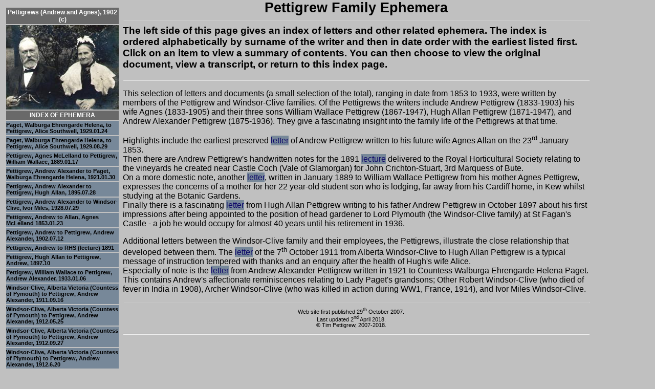

--- FILE ---
content_type: text/html
request_url: https://pettigrews.org.uk/pfh/ephemera/ephemera-index.htm
body_size: 3183
content:
<!DOCTYPE html PUBLIC "-//W3C//DTD XHTML 1.0 Strict//EN"
    "http://www.w3.org/TR/xhtml1/DTD/xhtml1-strict.dtd">
<html xmlns="http://www.w3.org/1999/xhtml">
  <head>
    <title>
      Ephemera index
    </title>
    <link href="style/ephemera.css" rel="stylesheet" type=
    "text/CSS" media="screen" />
    <meta name="author" content="Pettigrew, T.H." />
    <meta name="description" content=
    "Index of Pettigrew Ephemera" />
    <meta http-equiv="content-type" content=
    "text/html; charset=iso-8859-1" />
  </head>
  <body>
    <div id="left-column">
      <div class="content">
        Pettigrews (Andrew and Agnes), 1902 (c)
      </div><img src="pics/04_023asc.jpg" alt=
      "Pettigrews (Andrew and Agnes), 1902 (c)" title=
      "Pettigrews (Andrew and Agnes), 1902 (c)" />
      <div class="content">
        INDEX OF EPHEMERA
      </div><a id="a2008-042" name="a2008-042" title=
      "Click to view an abstract of Walburga Paget's letter to Alice Southwell Pettigrew"
      href="2008-042/2008-042a.htm">Paget, Walburga Ehrengarde
      Helena, to Pettigrew, Alice Southwell, 1929.01.24</a>
      <a id="a2008-039" name="a2008-039" title=
      "Click to view an abstract of Walburga Paget's letter to Alice Southwell Pettigrew"
      href="2008-039/2008-039a.htm">Paget, Walburga Ehrengarde
      Helena, to Pettigrew, Alice Southwell, 1929.08.29</a>
      <a id="a2008-034" name="a2008-034" title=
      "Click to view abstract of letter from Agnes McLelland Pettigrew (nee Allan) to William Wallace Pettigrew"
      href="2008-034/2008-034a.htm">Pettigrew, Agnes McLelland to
      Pettigrew, William Wallace, 1889.01.17</a> <a id=
      "a2008-031" name="a2008-031" title=
      "Click to view abstract of letter from Andrew Alexander Pettigrew to Walburga Ehrengarde Helena Paget"
      href="2008-031/2008-031a.htm">Pettigrew, Andrew Alexander
      to Paget, Walburga Ehrengarde Helena, 1921.01.30</a> <a id=
      "a2008-033" name="a2008-033" title=
      "Click to view abstract of letter from Andrew Alexander Pettigrew to Hugh Allan Pettigrew"
      href="2008-033/2008-033a.htm">Pettigrew, Andrew Alexander
      to Pettigrew, Hugh Allan, 1895.07.28</a> <a id="a2008-035"
      name="a2008-035" title=
      "Click to view abstract of letter from Andrew Alexander Pettigrew to Ivor Miles Windsor-Clive"
      href="2008-035/2008-035a.htm">Pettigrew, Andrew Alexander
      to Windsor-Clive, Ivor Miles, 1928.07.29</a> <a id=
      "a2006-008" name="a2006-008" title=
      "Click to view an abstract of Andrew Pettigrew's letter to Agnes Allan"
      href="2006-008/2006-008a.htm">Pettigrew, Andrew to Allan,
      Agnes McLelland 1853.01.23</a> <a id="a2006-009" name=
      "a2006-009" title=
      "Click to view an abstract of Andrew Pettigrew's letter to Andrew Alexander Pettigrew"
      href="2006-009/2006-009a.htm">Pettigrew, Andrew to
      Pettigrew, Andrew Alexander, 1902.07.12</a> <a id=
      "a2007-054" name="a2007-054" title=
      "Click to view an abstract of Andrew Pettigrew's RHS lecture"
      href="2007-054/2007-054a.htm">Pettigrew, Andrew to RHS
      (lecture) 1891</a> <a id="a2008-053" name="a2008-053"
      title="Click to view an abstract of letter from Hugh Allan Pettigrew to Andrew Pettigrew"
      href="2008-053/2008-053a.htm">Pettigrew, Hugh Allan to
      Pettigrew, Andrew, 1897.10</a> <a id="a2008-038" name=
      "a2008-038" title=
      "Click to view an abstract of letter from William Wallace Pettigrew to Andrew Alexander Pettigrew"
      href="2008-038/2008-038a.htm">Pettigrew, William Wallace to
      Pettigrew, Andrew Alexander, 1933.01.06</a> <a id=
      "a2007-061" name="a2007-061" title=
      "Click to view an abstract of Alberta Victoria Windsor-Clive's letter to Andrew Alexander Pettigrew"
      href="2007-061/2007-061a.htm">Windsor-Clive, Alberta
      Victoria (Countess of Pymouth) to Pettigrew, Andrew
      Alexander, 1911.09.16</a> <a id="a2007-063" name=
      "a2007-063" title=
      "Click to view an abstract of Alberta Victoria Windsor-Clive's letter to Andrew Alexander Pettigrew"
      href="2007-063/2007-063a.htm">Windsor-Clive, Alberta
      Victoria (Countess of Pymouth) to Pettigrew, Andrew
      Alexander, 1912.05.25</a> <a id="a2008-045" name=
      "a2008-045" title=
      "Click to view an abstract of letter from Alberta Victoria Sarah Caroline Windsor-Clive to Andrew Alexander Pettigrew"
      href="2008-045/2008-045a.htm">Windsor-Clive, Alberta
      Victoria (Countess of Pymouth) to Pettigrew, Andrew
      Alexander, 1912.09.27</a> <a id="a2008-029" name=
      "a2008-029" title=
      "Click to view an abstract of letter from Alberta Victoria Sarah Caroline Windsor-Clive to Andrew Alexander Pettigrew"
      href="2008-029/2008-029a.htm">Windsor-Clive, Alberta
      Victoria (Countess of Plymouth) to Pettigrew, Andrew
      Alexander, 1912.6.20</a> <a id="a2008-047" name="a2008-047"
      title=
      "Click to view an abstract of letter from Alberta Victoria Sarah Caroline Windsor-Clive to Andrew Alexander Pettigrew"
      href="2008-047/2008-047a.htm">Windsor-Clive, Alberta
      Victoria (Countess of Plymouth) to Pettigrew, Andrew
      Alexander, 1914.01</a> <a id="a2008-048" name="a2008-048"
      title=
      "Click to view an abstract of letter from Alberta Victoria Sarah Caroline Windsor-Clive to Andrew Alexander Pettigrew"
      href="2008-048/2008-048a.htm">Windsor-Clive, Alberta
      Victoria (Countess of Plymouth) to Pettigrew, Andrew
      Alexander, 1914.01</a> <a id="a2008-046" name="a2008-046"
      title=
      "Click to view an abstract of letter from Alberta Victoria Sarah Caroline Windsor-Clive to Andrew Alexander Pettigrew"
      href="2008-046/2008-046a.htm">Windsor-Clive, Alberta
      Victoria (Countess of Plymouth) to Pettigrew, Andrew
      Alexander, 1914.01.21</a> <a id="a2008-050" name=
      "a2008-050" title=
      "Click to view an abstract of letter from Alberta Victoria Sarah Caroline Windsor-Clive to Andrew Alexander Pettigrew"
      href="2008-050/2008-050a.htm">Windsor-Clive, Alberta
      Victoria (Countess of Plymouth) to Pettigrew, Andrew
      Alexander, 1916.05.09</a> <a id="a2008-052" name=
      "a2008-052" title=
      "Click to view an abstract of letter from Alberta Victoria Sarah Caroline Windsor-Clive to Andrew Alexander Pettigrew"
      href="2008-052/2008-052a.htm">Windsor-Clive, Alberta
      Victoria (Countess of Plymouth) to Pettigrew, Andrew
      Alexander, 1918.06.18</a> <a id="a2008-051" name=
      "a2008-051" title=
      "Click to view a Press Release from Alberta Victoria Sarah Caroline Windsor-Clive"
      href="2008-051/2008-051a.htm">Windsor-Clive, Alberta
      Victoria (Countess of Plymouth) to the Press, 1916.05</a>
      <a id="a2008-043" name="a2008-043" title=
      "Click to view an abstract of letter Alberta Victoria Sarah Caroline Windsor-Clive to Hugh Allan Pettigrew"
      href="2008-043/2008-043a.htm">Windsor-Clive, Alberta
      Victoria (Countess of Plymouth) to Pettigrew, Hugh Allan,
      1909.03.08</a> <a id="a2008-044" name="a2008-044" title=
      "Click to view an abstract of letter Alberta Victoria Sarah Caroline Windsor-Clive to Hugh Allan Pettigrew"
      href="2008-044/2008-044a.htm">Windsor-Clive, Alberta
      Victoria (Countess of Plymouth) to Pettigrew, Hugh Allan,
      1909.03.27</a> <a id="a2007-056" name="a2007-056" title=
      "Click to view an abstract of Alberta Victoria Windsor-Clive's letter to Hugh Allan Pettigrew"
      href="2007-056/2007-056a.htm">Windsor-Clive, Alberta
      Victoria (Countess of Pymouth) to Pettigrew, Hugh Allan,
      1909.05.10</a> <a id="a2007-058" name="a2007-058" title=
      "Click to view an abstract of Alberta Victoria Windsor-Clive's letter to Hugh Allan Pettigrew"
      href="2007-058/2007-058a.htm">Windsor-Clive, Alberta
      Victoria (Countess of Pymouth) to Pettigrew, Hugh Allan,
      1909.05.12</a> <a id="a2007-059" name="a2007-059" title=
      "Click to view an abstract of Alberta Victoria Windsor-Clive's letter to Hugh Allan Pettigrew"
      href="2007-059/2007-059a.htm">Windsor-Clive, Alberta
      Victoria (Countess of Pymouth) to Pettigrew, Hugh Allan,
      1910.05.03</a> <a id="a2007-060" name="a2007-060" title=
      "Click to view an abstract of Alberta Victoria Windsor-Clive's letter to Hugh Allan Pettigrew"
      href="2007-060/2007-060a.htm">Windsor-Clive, Alberta
      Victoria (Countess of Pymouth) to Pettigrew, Hugh Allan,
      1910.06.02</a> <a id="a2007-062" name="a2007-062" title=
      "Click to view an abstract of Alberta Victoria Windsor-Clive's letter to Hugh Allan Pettigrew"
      href="2007-062/2007-062a.htm">Windsor-Clive, Alberta
      Victoria (Countess of Pymouth) to Pettigrew, Hugh Allan,
      1911.10.07</a> <a id="a2007-064" name="a2007-064" title=
      "Click to view an abstract of Alberta Victoria Windsor-Clive's letter to Hugh Allan Pettigrew"
      href="2007-064/2007-064a.htm">Windsor-Clive, Alberta
      Victoria (Countess of Pymouth) to Pettigrew, Hugh Allan,
      1912.06.06</a> <a id="a2008-049" name="a2008-049" title=
      "Click to view an abstract of Alberta Victoria Windsor-Clive's letter to Hugh Allan Pettigrew"
      href="2008-049/2008-049a.htm">Windsor-Clive, Alberta
      Victoria (Countess of Pymouth) to Pettigrew, Hugh Allan,
      1914.02.22</a> <a id="a2008-037" name="a2008-037" title=
      "Click to view an abstract of a letter from Ivor Miles Windsor-Clive to Alice Southwell Pettigrew"
      href="2008-037/2008-037a.htm">Windsor-Clive, Ivor Miles to
      Pettigrew, Alice Southwell, 1928.07.31</a> <a id=
      "a2008-036" name="a2008-036" title=
      "Click to view an abstract of a letter from Ivor Miles Windsor-Clive to Andrew Alexander Pettigrew"
      href="2008-036/2008-036a.htm">Windsor-Clive, Ivor Miles to
      Pettigrew, Andrew Alexander, 1928.07.30</a> <a id=
      "a2006-010" name="a2006-010" title=
      "Click to view an abstract of Ivor Miles Windsor-Clive's letter to Andrew Alexander Pettigrew"
      href="2006-010/2006-010a.htm">Windsor-Clive, Ivor Miles
      (Lord Pymouth) to Pettigrew, Andrew Alexander,
      1933.08.08</a> <a id="a2008-030" name="a2008-030" title=
      "Click to view an abstract of letter from Phyllis Windsor-Clive to Andrew Alexander Pettigrew"
      href="2008-030/2008-030a.htm">Windsor-Clive, Phyllis to
      Pettigrew, Andrew Alexander, 1917.01.24</a><br />
      <a title=
      "Click here to return to the Family History Homepage" href=
      "../pfh-index.htm">Pettigrews' Family History
      Homepage</a><br />
    </div>
    <div class="inline">
      <div id="right-column">
        <a id="top" name="top"></a>
        <h1 class="normal">
          Pettigrew Family Ephemera
        </h1>
        <hr />
        <p class="black">
          <b>The left side of this page gives an index of letters
          and other related ephemera. The index is ordered
          alphabetically by surname of the writer and then in
          date order with the earliest listed first. Click on an
          item to view a summary of contents. You can then choose
          to view the original document, view a transcript, or
          return to this index page.</b>
        </p>
        <hr />
        <p class="black-12">
          This selection of letters and documents (a small
          selection of the total), ranging in date from 1853 to
          1933, were written by members of the Pettigrew and
          Windsor-Clive families. Of the Pettigrews the writers
          include Andrew Pettigrew (1833-1903) his wife Agnes
          (1833-1905) and their three sons William Wallace
          Pettigrew (1867-1947), Hugh Allan Pettigrew
          (1871-1947), and Andrew Alexander Pettigrew
          (1875-1936). They give a fascinating insight into the
          family life of the Pettigrews at that time.
        </p>
        <p class="black-12">
          Highlights include the earliest preserved <a title=
          "Click to view an abstract of Andrew Pettigrew's letter to Agnes Allan"
          href="2006-008/2006-008a.htm">letter</a> of Andrew
          Pettigrew written to his future wife Agnes Allan on the
          23<sup>rd</sup> January 1853.<br />
          Then there are Andrew Pettigrew's handwritten notes for
          the 1891 <a title=
          "Click to view an abstract of Andrew Pettigrew's RHS lecture"
          href="2007-054/2007-054a.htm">lecture</a> delivered to
          the Royal Horticultural Society relating to the
          vineyards he created near Castle Coch (Vale of
          Glamorgan) for John Crichton-Stuart, 3rd Marquess of
          Bute.<br />
          On a more domestic note, another <a title=
          "Click to view abstract of letter from Agnes McLelland Pettigrew (nee Allan) to William Wallace Pettigrew"
          href="2008-034/2008-034a.htm">letter</a>, written in
          January 1889 to William Wallace Pettigrew from his
          mother Agnes Pettigrew, expresses the concerns of a
          mother for her 22 year-old student son who is lodging,
          far away from his Cardiff home, in Kew whilst studying
          at the Botanic Gardens.<br />
          Finally there is a fascinating <a title=
          "Click to view an abstract of letter from Hugh Allan Pettigrew to Andrew Pettigrew"
          href="2008-053/2008-053a.htm">letter</a> from Hugh
          Allan Pettigrew writing to his father Andrew Pettigrew
          in October 1897 about his first impressions after being
          appointed to the position of head gardener to Lord
          Plymouth (the Windsor-Clive family) at St Fagan's
          Castle - a job he would occupy for almost 40 years
          until his retirement in 1936.
        </p>
        <p class="black-12">
          Additional letters between the Windsor-Clive family and
          their employees, the Pettigrews, illustrate the close
          relationship that developed between them. The <a title=
          "Click to view an abstract of Alberta Victoria Windsor-Clive's letter to Hugh Allan Pettigrew"
          href="2007-062/2007-062a.htm">letter</a> of the
          7<sup>th</sup> October 1911 from Alberta Windsor-Clive
          to Hugh Allan Pettigrew is a typical message of
          instruction tempered with thanks and an enquiry after
          the health of Hugh's wife Alice.<br />
          Especially of note is the <a title=
          "Click to view abstract of letter from Andrew Alexander Pettigrew to Walburga Ehrengarde Helena Paget"
          href="2008-031/2008-031a.htm">letter</a> from Andrew
          Alexander Pettigrew written in 1921 to Countess
          Walburga Ehrengarde Helena Paget. This contains
          Andrew's affectionate reminiscences relating to Lady
          Paget's grandsons; Other Robert Windsor-Clive (who died
          of fever in India in 1908), Archer Windsor-Clive (who
          was killed in action during WW1, France, 1914), and
          Ivor Miles Windsor-Clive.
        </p>
        <hr />
        <p class="small">
          Web site first published 29<sup>th</sup> October
          2007.<br />
          Last updated 2<sup>nd</sup> April 2018.<br />
          &copy; Tim Pettigrew, 2007-2018.
        </p>
        <hr />
      </div>
    </div>
  </body>
</html>


--- FILE ---
content_type: text/css
request_url: https://pettigrews.org.uk/pfh/ephemera/style/ephemera.css
body_size: 1264
content:
/*FLIP-DOC.CSS CONTROLLING VISUAL APPEARANCE ON SCREEN ONLY    */

body             {
                  margin-left: 2%;
                  margin-right: 2%;
                  background-color: #C0C0C0;
                  color: #000;
                  font: 1em Arial, sans-serif;}

/*DEFAULT IMAGES DISPLAYED WITHOUT BORDERS */
img              {border: 0;
                  vertical-align: middle;}

/*TEXT FOR MOST PARAGRAPHS*/
p.normal        {text-align: left;
                 font: 10pt Arial, sans-serif;
                 color: black;
		     background-color: transparent;
                 margin-top: 4px;
                 margin-right: 20px;}

/*HEADING PARAGRAPHS BLACK COLOUR LEFT ALIGN*/
p.black		{text-align: left;
			 font: 14pt Arial, sans-serif;
			 color: black;
			 margin-right: 20px;
			 margin-top: 2px;
			 background-color: transparent; }

/*TEXT FOR SMALL PRINT*/
p.small			{text-align: center;
				font: 8pt Arial, sans-serif;
				color: black;
				margin-top: 0px;
				margin-right: 20px;
				background-color: transparent;}

/*TEXT FOR SMALL PRINT*/
p.red			{text-align: center;
				font: 8pt Arial, sans-serif;
				color: red;
				margin-top: 0px;
				margin-right: 20px;
				background-color: transparent;}

/*XHTML STRICT UNDERLINING (instead of using deprecated <u> tag*/
span.u          {color: black;
		     text-decoration: underline}

/*MIMICS LOWER NUMBER IN A FRACTION*/
span.fract      {color: black;
                 font: 6pt Arial, sans-serif;}



/*DEFAULT SIZED MAIN HEADINGS*/
h1.normal       {font: 20pt Arial, sans-serif;
                 font-weight: bold;
                 text-align: center;
                 position: relative;
                 margin: 0px 0px 0px;}

h1.underline    {font: 15pt Arial, sans-serif;
                 font-weight: bold;
                 text-align: center;
                 border-bottom: 3px double black;
                 padding-bottom: 4px; }

/* CENTRED LARGE PICTURE */

div.picture     {text-align: center;
                 padding: 0;
                  }

/*THIS DEFINES THE APPEARANCE OF THE 'CONTENTS' TEXT AT THE TOP OF THE LEFT & RIGHT 'FRAME' AREAS */
.content       {display: block;
                text-align: center;
                font: bold 12px Arial, sans-serif;
                padding: 2px 0px;
                margin: 2px 0px 2px;
                width: 220px;
                text-decoration: none;
                color: #FFFFFF;
                background: #696969;
                vertical-align: bottom;}

/*THIS IS THE LEFT LAYOUT 'FRAME' AREA FOR THE CONTENT LINKS */
/*USED FOR PROJECTS AND LINKS PAGES WHERE ONLY COLUMN NEEDS TO SCROLL*/
#left-column    {position: absolute;
                 left: 12px;
                 width: 220px;
                 height: auto;
                 padding: 2px 0px;
                 margin: 2px 0px;
                 top: 9px;
                 text-align: left;
                 background: #C0C0C0;
                 }


/*THIS DEFINES THE APPEARANCE OF THE NON-HYPERLINK TEXT AT THE TOP OF THE LEFT 'FRAME' AREA */
#left-column p {display: block;
                text-align: left;
                font: bold 11px Arial, sans-serif;
                padding: 2px 0px;
                margin: 2px 0px;
                text-decoration: none;
                color: #8B0000;
                background: #CD5C5C;
                vertical-align: bottom;}


/*THIS DEFINES THE APPEARANCE OF HYPERLINK TEXT IN THE LEFT LAYOUT 'FRAME' AREA FOR THE CONTENT LINKS */
#left-column a {display: block;
                text-align: left;
                font: bold 11px Arial, sans-serif;
                padding: 2px 0px;
                margin: 2px 0px;
                width: 220px;
                text-decoration: none;
                color: #000000;
                background: #778899;
                vertical-align: bottom;}

/*THIS DEFINES THE APPEARANCE OF HYPERLINK TEXT IN THE LEFT LAYOUT 'FRAME' AREA WHEN THE MOUSE 'HOVERS' ABOVE IT */
#left-column a:hover
			{color: #FFFFFF;
			 background: #2F4F4F;
			 padding: 2px 0px;
			 margin: 2px 0px;
			 width: 220px;}

/*THIS IS THE RIGHT LAYOUT 'FRAME' AREA FOR THE CONTENT PAGES */
#right-column  {position: fixed;
                left: 240px;
                right: 10%;
                top: 0px;
                text-align: left;
                }



/*THIS DEFINES THE APPEARANCE OF THE VARIOUS TABLE ELEMENTS */
table          {font: 10pt Arial, sans-serif;
                font-weight: bold;
                color: black;
                border-collapse: collapse;
                background: transparent;}

tr             {background: #9999FF;
                color: black;
                }

td             {font: 10pt Arial, sans-serif; background: #9999FF;
                color: black;
                vertical-align: middle;
                
                border-left: 2px black solid;
                text-align: center;}

/*THIS IS FOR THE INLINE HYPERLINKS */
.inline        {                font: Arial, sans-serif;
                color: black;
                background-color: transparent;}

/*THIS DEFINES THE APPEARANCE OF THE INLINE HYPERLINKS */
.inline a      {
                font: Arial, sans-serif;
                padding: 1px 0px 1px;
                width: auto;
                text-decoration: none;
                color: #0C0568;
                background: #778899;}

/*THIS DEFINES THE APPEARANCE OF THE INLINE HYPERLINKS WHEN THE MOUSE HOVERS ABOVE THEM */
.inline a:hover
               {color: #FFFFFF;
                background: #2F4F4F;}


